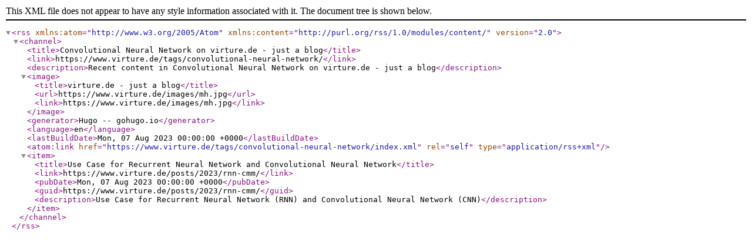

--- FILE ---
content_type: application/xml
request_url: https://www.virture.de/tags/convolutional-neural-network/index.xml
body_size: 243
content:
<?xml version="1.0" encoding="utf-8" standalone="yes"?>
<rss version="2.0" xmlns:atom="http://www.w3.org/2005/Atom" xmlns:content="http://purl.org/rss/1.0/modules/content/">
  <channel>
    <title>Convolutional Neural Network on virture.de - just a blog</title>
    <link>https://www.virture.de/tags/convolutional-neural-network/</link>
    <description>Recent content in Convolutional Neural Network on virture.de - just a blog</description>
    <image>
      <title>virture.de - just a blog</title>
      <url>https://www.virture.de/images/mh.jpg</url>
      <link>https://www.virture.de/images/mh.jpg</link>
    </image>
    <generator>Hugo -- gohugo.io</generator>
    <language>en</language>
    <lastBuildDate>Mon, 07 Aug 2023 00:00:00 +0000</lastBuildDate><atom:link href="https://www.virture.de/tags/convolutional-neural-network/index.xml" rel="self" type="application/rss+xml" />
    <item>
      <title>Use Case for Recurrent Neural Network and Convolutional Neural Network</title>
      <link>https://www.virture.de/posts/2023/rnn-cmm/</link>
      <pubDate>Mon, 07 Aug 2023 00:00:00 +0000</pubDate>
      
      <guid>https://www.virture.de/posts/2023/rnn-cmm/</guid>
      <description>Use Case for Recurrent Neural Network (RNN) and Convolutional Neural Network (CNN)</description>
    </item>
    
  </channel>
</rss>
